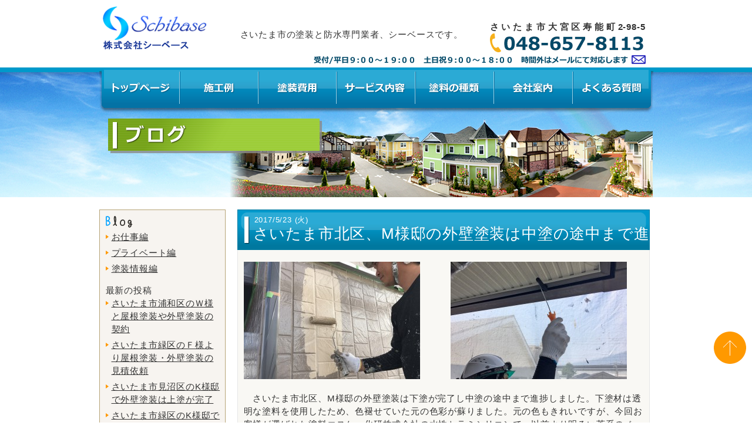

--- FILE ---
content_type: text/html; charset=UTF-8
request_url: https://schibase.com/blog/17490/
body_size: 34218
content:
<!DOCTYPE html>
<!--[if IE 7 ]><html class="ie ie7" lang="ja"><![endif]-->
<!--[if IE 8 ]><html class="ie ie8" lang="ja"><![endif]-->
<!--[if gte IE 9 ]><html class="ie" lang="ja"><![endif]-->
<!--[if !(IE)]><!--><html lang="ja"><!--<![endif]-->
<head>
<meta charset="UTF-8">
  <meta name="description" content="さいたま市北区、M様邸の外壁塗装は中塗の途中まで進捗" />
 
  <meta name="keywords" content="さいたま市北区,外壁塗装,塗装" />
<meta name="viewport" content="width=935">
<meta name="format-detection" content="telephone=no, email=no">
<link rel="apple-touch-icon" href="https://schibase.com/prg/wp-content/themes/schibase/images/touch-icon.png">
<link rel="shortcut icon" href="https://schibase.com/prg/wp-content/themes/schibase/images/favicon.ico" type="image/vnd.microsoft.icon">
<link rel="stylesheet" href="https://schibase.com/prg/wp-content/themes/schibase/style.css?ver=1.2.0" media="all">
<script src="https://schibase.com/prg/wp-content/themes/schibase/js/jquery.min.js"></script>
<script type="text/javascript" src="https://schibase.com/prg/wp-content/themes/schibase/js/jquery-1.9.1.min.js"></script>
<script type="text/javascript">
   $(function(){
      $("#menu li").hover(function(){
         $("ul",this).show();
      },
      function(){
         $("ul",this).hide();
      });
   });
</script>

<script type="text/javascript">
$(function(){
	$('a[href^=#]').click(function(){
		var speed = 800;
		var href= $(this).attr("href");
		var target = $(href == "#" || href == "" ? 'html' : href);
		var position = target.offset().top;
		$("html, body").animate({scrollTop:position}, speed, "swing");
		return false;
	});
});
</script>
<script>
  (function(i,s,o,g,r,a,m){i['GoogleAnalyticsObject']=r;i[r]=i[r]||function(){
  (i[r].q=i[r].q||[]).push(arguments)},i[r].l=1*new Date();a=s.createElement(o),
  m=s.getElementsByTagName(o)[0];a.async=1;a.src=g;m.parentNode.insertBefore(a,m)
  })(window,document,'script','//www.google-analytics.com/analytics.js','ga');

  ga('create', 'UA-57561344-1', 'auto');
  ga('require', 'displayfeatures');
  ga('send', 'pageview');

</script>
<title>さいたま市北区、M様邸の外壁塗装は中塗の途中まで進捗 &#8211; さいたま市の塗装専門業者による、外壁塗装や屋根塗装</title>
<meta name='robots' content='max-image-preview:large' />
<link rel="alternate" type="application/rss+xml" title="さいたま市の塗装専門業者による、外壁塗装や屋根塗装 &raquo; さいたま市北区、M様邸の外壁塗装は中塗の途中まで進捗 のコメントのフィード" href="https://schibase.com/blog/17490/feed/" />
<script type="text/javascript">
window._wpemojiSettings = {"baseUrl":"https:\/\/s.w.org\/images\/core\/emoji\/14.0.0\/72x72\/","ext":".png","svgUrl":"https:\/\/s.w.org\/images\/core\/emoji\/14.0.0\/svg\/","svgExt":".svg","source":{"concatemoji":"https:\/\/schibase.com\/prg\/wp-includes\/js\/wp-emoji-release.min.js?ver=6.3.7"}};
/*! This file is auto-generated */
!function(i,n){var o,s,e;function c(e){try{var t={supportTests:e,timestamp:(new Date).valueOf()};sessionStorage.setItem(o,JSON.stringify(t))}catch(e){}}function p(e,t,n){e.clearRect(0,0,e.canvas.width,e.canvas.height),e.fillText(t,0,0);var t=new Uint32Array(e.getImageData(0,0,e.canvas.width,e.canvas.height).data),r=(e.clearRect(0,0,e.canvas.width,e.canvas.height),e.fillText(n,0,0),new Uint32Array(e.getImageData(0,0,e.canvas.width,e.canvas.height).data));return t.every(function(e,t){return e===r[t]})}function u(e,t,n){switch(t){case"flag":return n(e,"\ud83c\udff3\ufe0f\u200d\u26a7\ufe0f","\ud83c\udff3\ufe0f\u200b\u26a7\ufe0f")?!1:!n(e,"\ud83c\uddfa\ud83c\uddf3","\ud83c\uddfa\u200b\ud83c\uddf3")&&!n(e,"\ud83c\udff4\udb40\udc67\udb40\udc62\udb40\udc65\udb40\udc6e\udb40\udc67\udb40\udc7f","\ud83c\udff4\u200b\udb40\udc67\u200b\udb40\udc62\u200b\udb40\udc65\u200b\udb40\udc6e\u200b\udb40\udc67\u200b\udb40\udc7f");case"emoji":return!n(e,"\ud83e\udef1\ud83c\udffb\u200d\ud83e\udef2\ud83c\udfff","\ud83e\udef1\ud83c\udffb\u200b\ud83e\udef2\ud83c\udfff")}return!1}function f(e,t,n){var r="undefined"!=typeof WorkerGlobalScope&&self instanceof WorkerGlobalScope?new OffscreenCanvas(300,150):i.createElement("canvas"),a=r.getContext("2d",{willReadFrequently:!0}),o=(a.textBaseline="top",a.font="600 32px Arial",{});return e.forEach(function(e){o[e]=t(a,e,n)}),o}function t(e){var t=i.createElement("script");t.src=e,t.defer=!0,i.head.appendChild(t)}"undefined"!=typeof Promise&&(o="wpEmojiSettingsSupports",s=["flag","emoji"],n.supports={everything:!0,everythingExceptFlag:!0},e=new Promise(function(e){i.addEventListener("DOMContentLoaded",e,{once:!0})}),new Promise(function(t){var n=function(){try{var e=JSON.parse(sessionStorage.getItem(o));if("object"==typeof e&&"number"==typeof e.timestamp&&(new Date).valueOf()<e.timestamp+604800&&"object"==typeof e.supportTests)return e.supportTests}catch(e){}return null}();if(!n){if("undefined"!=typeof Worker&&"undefined"!=typeof OffscreenCanvas&&"undefined"!=typeof URL&&URL.createObjectURL&&"undefined"!=typeof Blob)try{var e="postMessage("+f.toString()+"("+[JSON.stringify(s),u.toString(),p.toString()].join(",")+"));",r=new Blob([e],{type:"text/javascript"}),a=new Worker(URL.createObjectURL(r),{name:"wpTestEmojiSupports"});return void(a.onmessage=function(e){c(n=e.data),a.terminate(),t(n)})}catch(e){}c(n=f(s,u,p))}t(n)}).then(function(e){for(var t in e)n.supports[t]=e[t],n.supports.everything=n.supports.everything&&n.supports[t],"flag"!==t&&(n.supports.everythingExceptFlag=n.supports.everythingExceptFlag&&n.supports[t]);n.supports.everythingExceptFlag=n.supports.everythingExceptFlag&&!n.supports.flag,n.DOMReady=!1,n.readyCallback=function(){n.DOMReady=!0}}).then(function(){return e}).then(function(){var e;n.supports.everything||(n.readyCallback(),(e=n.source||{}).concatemoji?t(e.concatemoji):e.wpemoji&&e.twemoji&&(t(e.twemoji),t(e.wpemoji)))}))}((window,document),window._wpemojiSettings);
</script>
<style type="text/css">
img.wp-smiley,
img.emoji {
	display: inline !important;
	border: none !important;
	box-shadow: none !important;
	height: 1em !important;
	width: 1em !important;
	margin: 0 0.07em !important;
	vertical-align: -0.1em !important;
	background: none !important;
	padding: 0 !important;
}
</style>
	<link rel='stylesheet' id='wp-block-library-css' href='https://schibase.com/prg/wp-includes/css/dist/block-library/style.min.css?ver=6.3.7' type='text/css' media='all' />
<style id='classic-theme-styles-inline-css' type='text/css'>
/*! This file is auto-generated */
.wp-block-button__link{color:#fff;background-color:#32373c;border-radius:9999px;box-shadow:none;text-decoration:none;padding:calc(.667em + 2px) calc(1.333em + 2px);font-size:1.125em}.wp-block-file__button{background:#32373c;color:#fff;text-decoration:none}
</style>
<style id='global-styles-inline-css' type='text/css'>
body{--wp--preset--color--black: #000000;--wp--preset--color--cyan-bluish-gray: #abb8c3;--wp--preset--color--white: #ffffff;--wp--preset--color--pale-pink: #f78da7;--wp--preset--color--vivid-red: #cf2e2e;--wp--preset--color--luminous-vivid-orange: #ff6900;--wp--preset--color--luminous-vivid-amber: #fcb900;--wp--preset--color--light-green-cyan: #7bdcb5;--wp--preset--color--vivid-green-cyan: #00d084;--wp--preset--color--pale-cyan-blue: #8ed1fc;--wp--preset--color--vivid-cyan-blue: #0693e3;--wp--preset--color--vivid-purple: #9b51e0;--wp--preset--gradient--vivid-cyan-blue-to-vivid-purple: linear-gradient(135deg,rgba(6,147,227,1) 0%,rgb(155,81,224) 100%);--wp--preset--gradient--light-green-cyan-to-vivid-green-cyan: linear-gradient(135deg,rgb(122,220,180) 0%,rgb(0,208,130) 100%);--wp--preset--gradient--luminous-vivid-amber-to-luminous-vivid-orange: linear-gradient(135deg,rgba(252,185,0,1) 0%,rgba(255,105,0,1) 100%);--wp--preset--gradient--luminous-vivid-orange-to-vivid-red: linear-gradient(135deg,rgba(255,105,0,1) 0%,rgb(207,46,46) 100%);--wp--preset--gradient--very-light-gray-to-cyan-bluish-gray: linear-gradient(135deg,rgb(238,238,238) 0%,rgb(169,184,195) 100%);--wp--preset--gradient--cool-to-warm-spectrum: linear-gradient(135deg,rgb(74,234,220) 0%,rgb(151,120,209) 20%,rgb(207,42,186) 40%,rgb(238,44,130) 60%,rgb(251,105,98) 80%,rgb(254,248,76) 100%);--wp--preset--gradient--blush-light-purple: linear-gradient(135deg,rgb(255,206,236) 0%,rgb(152,150,240) 100%);--wp--preset--gradient--blush-bordeaux: linear-gradient(135deg,rgb(254,205,165) 0%,rgb(254,45,45) 50%,rgb(107,0,62) 100%);--wp--preset--gradient--luminous-dusk: linear-gradient(135deg,rgb(255,203,112) 0%,rgb(199,81,192) 50%,rgb(65,88,208) 100%);--wp--preset--gradient--pale-ocean: linear-gradient(135deg,rgb(255,245,203) 0%,rgb(182,227,212) 50%,rgb(51,167,181) 100%);--wp--preset--gradient--electric-grass: linear-gradient(135deg,rgb(202,248,128) 0%,rgb(113,206,126) 100%);--wp--preset--gradient--midnight: linear-gradient(135deg,rgb(2,3,129) 0%,rgb(40,116,252) 100%);--wp--preset--font-size--small: 13px;--wp--preset--font-size--medium: 20px;--wp--preset--font-size--large: 36px;--wp--preset--font-size--x-large: 42px;--wp--preset--spacing--20: 0.44rem;--wp--preset--spacing--30: 0.67rem;--wp--preset--spacing--40: 1rem;--wp--preset--spacing--50: 1.5rem;--wp--preset--spacing--60: 2.25rem;--wp--preset--spacing--70: 3.38rem;--wp--preset--spacing--80: 5.06rem;--wp--preset--shadow--natural: 6px 6px 9px rgba(0, 0, 0, 0.2);--wp--preset--shadow--deep: 12px 12px 50px rgba(0, 0, 0, 0.4);--wp--preset--shadow--sharp: 6px 6px 0px rgba(0, 0, 0, 0.2);--wp--preset--shadow--outlined: 6px 6px 0px -3px rgba(255, 255, 255, 1), 6px 6px rgba(0, 0, 0, 1);--wp--preset--shadow--crisp: 6px 6px 0px rgba(0, 0, 0, 1);}:where(.is-layout-flex){gap: 0.5em;}:where(.is-layout-grid){gap: 0.5em;}body .is-layout-flow > .alignleft{float: left;margin-inline-start: 0;margin-inline-end: 2em;}body .is-layout-flow > .alignright{float: right;margin-inline-start: 2em;margin-inline-end: 0;}body .is-layout-flow > .aligncenter{margin-left: auto !important;margin-right: auto !important;}body .is-layout-constrained > .alignleft{float: left;margin-inline-start: 0;margin-inline-end: 2em;}body .is-layout-constrained > .alignright{float: right;margin-inline-start: 2em;margin-inline-end: 0;}body .is-layout-constrained > .aligncenter{margin-left: auto !important;margin-right: auto !important;}body .is-layout-constrained > :where(:not(.alignleft):not(.alignright):not(.alignfull)){max-width: var(--wp--style--global--content-size);margin-left: auto !important;margin-right: auto !important;}body .is-layout-constrained > .alignwide{max-width: var(--wp--style--global--wide-size);}body .is-layout-flex{display: flex;}body .is-layout-flex{flex-wrap: wrap;align-items: center;}body .is-layout-flex > *{margin: 0;}body .is-layout-grid{display: grid;}body .is-layout-grid > *{margin: 0;}:where(.wp-block-columns.is-layout-flex){gap: 2em;}:where(.wp-block-columns.is-layout-grid){gap: 2em;}:where(.wp-block-post-template.is-layout-flex){gap: 1.25em;}:where(.wp-block-post-template.is-layout-grid){gap: 1.25em;}.has-black-color{color: var(--wp--preset--color--black) !important;}.has-cyan-bluish-gray-color{color: var(--wp--preset--color--cyan-bluish-gray) !important;}.has-white-color{color: var(--wp--preset--color--white) !important;}.has-pale-pink-color{color: var(--wp--preset--color--pale-pink) !important;}.has-vivid-red-color{color: var(--wp--preset--color--vivid-red) !important;}.has-luminous-vivid-orange-color{color: var(--wp--preset--color--luminous-vivid-orange) !important;}.has-luminous-vivid-amber-color{color: var(--wp--preset--color--luminous-vivid-amber) !important;}.has-light-green-cyan-color{color: var(--wp--preset--color--light-green-cyan) !important;}.has-vivid-green-cyan-color{color: var(--wp--preset--color--vivid-green-cyan) !important;}.has-pale-cyan-blue-color{color: var(--wp--preset--color--pale-cyan-blue) !important;}.has-vivid-cyan-blue-color{color: var(--wp--preset--color--vivid-cyan-blue) !important;}.has-vivid-purple-color{color: var(--wp--preset--color--vivid-purple) !important;}.has-black-background-color{background-color: var(--wp--preset--color--black) !important;}.has-cyan-bluish-gray-background-color{background-color: var(--wp--preset--color--cyan-bluish-gray) !important;}.has-white-background-color{background-color: var(--wp--preset--color--white) !important;}.has-pale-pink-background-color{background-color: var(--wp--preset--color--pale-pink) !important;}.has-vivid-red-background-color{background-color: var(--wp--preset--color--vivid-red) !important;}.has-luminous-vivid-orange-background-color{background-color: var(--wp--preset--color--luminous-vivid-orange) !important;}.has-luminous-vivid-amber-background-color{background-color: var(--wp--preset--color--luminous-vivid-amber) !important;}.has-light-green-cyan-background-color{background-color: var(--wp--preset--color--light-green-cyan) !important;}.has-vivid-green-cyan-background-color{background-color: var(--wp--preset--color--vivid-green-cyan) !important;}.has-pale-cyan-blue-background-color{background-color: var(--wp--preset--color--pale-cyan-blue) !important;}.has-vivid-cyan-blue-background-color{background-color: var(--wp--preset--color--vivid-cyan-blue) !important;}.has-vivid-purple-background-color{background-color: var(--wp--preset--color--vivid-purple) !important;}.has-black-border-color{border-color: var(--wp--preset--color--black) !important;}.has-cyan-bluish-gray-border-color{border-color: var(--wp--preset--color--cyan-bluish-gray) !important;}.has-white-border-color{border-color: var(--wp--preset--color--white) !important;}.has-pale-pink-border-color{border-color: var(--wp--preset--color--pale-pink) !important;}.has-vivid-red-border-color{border-color: var(--wp--preset--color--vivid-red) !important;}.has-luminous-vivid-orange-border-color{border-color: var(--wp--preset--color--luminous-vivid-orange) !important;}.has-luminous-vivid-amber-border-color{border-color: var(--wp--preset--color--luminous-vivid-amber) !important;}.has-light-green-cyan-border-color{border-color: var(--wp--preset--color--light-green-cyan) !important;}.has-vivid-green-cyan-border-color{border-color: var(--wp--preset--color--vivid-green-cyan) !important;}.has-pale-cyan-blue-border-color{border-color: var(--wp--preset--color--pale-cyan-blue) !important;}.has-vivid-cyan-blue-border-color{border-color: var(--wp--preset--color--vivid-cyan-blue) !important;}.has-vivid-purple-border-color{border-color: var(--wp--preset--color--vivid-purple) !important;}.has-vivid-cyan-blue-to-vivid-purple-gradient-background{background: var(--wp--preset--gradient--vivid-cyan-blue-to-vivid-purple) !important;}.has-light-green-cyan-to-vivid-green-cyan-gradient-background{background: var(--wp--preset--gradient--light-green-cyan-to-vivid-green-cyan) !important;}.has-luminous-vivid-amber-to-luminous-vivid-orange-gradient-background{background: var(--wp--preset--gradient--luminous-vivid-amber-to-luminous-vivid-orange) !important;}.has-luminous-vivid-orange-to-vivid-red-gradient-background{background: var(--wp--preset--gradient--luminous-vivid-orange-to-vivid-red) !important;}.has-very-light-gray-to-cyan-bluish-gray-gradient-background{background: var(--wp--preset--gradient--very-light-gray-to-cyan-bluish-gray) !important;}.has-cool-to-warm-spectrum-gradient-background{background: var(--wp--preset--gradient--cool-to-warm-spectrum) !important;}.has-blush-light-purple-gradient-background{background: var(--wp--preset--gradient--blush-light-purple) !important;}.has-blush-bordeaux-gradient-background{background: var(--wp--preset--gradient--blush-bordeaux) !important;}.has-luminous-dusk-gradient-background{background: var(--wp--preset--gradient--luminous-dusk) !important;}.has-pale-ocean-gradient-background{background: var(--wp--preset--gradient--pale-ocean) !important;}.has-electric-grass-gradient-background{background: var(--wp--preset--gradient--electric-grass) !important;}.has-midnight-gradient-background{background: var(--wp--preset--gradient--midnight) !important;}.has-small-font-size{font-size: var(--wp--preset--font-size--small) !important;}.has-medium-font-size{font-size: var(--wp--preset--font-size--medium) !important;}.has-large-font-size{font-size: var(--wp--preset--font-size--large) !important;}.has-x-large-font-size{font-size: var(--wp--preset--font-size--x-large) !important;}
.wp-block-navigation a:where(:not(.wp-element-button)){color: inherit;}
:where(.wp-block-post-template.is-layout-flex){gap: 1.25em;}:where(.wp-block-post-template.is-layout-grid){gap: 1.25em;}
:where(.wp-block-columns.is-layout-flex){gap: 2em;}:where(.wp-block-columns.is-layout-grid){gap: 2em;}
.wp-block-pullquote{font-size: 1.5em;line-height: 1.6;}
</style>
<link rel='stylesheet' id='contact-form-7-css' href='https://schibase.com/prg/wp-content/plugins/contact-form-7/includes/css/styles.css?ver=5.4.2' type='text/css' media='all' />
<link rel='stylesheet' id='wp-pagenavi-css' href='https://schibase.com/prg/wp-content/plugins/wp-pagenavi/pagenavi-css.css?ver=2.70' type='text/css' media='all' />
<link rel='stylesheet' id='jquery.lightbox.min.css-css' href='https://schibase.com/prg/wp-content/plugins/wp-jquery-lightbox/styles/lightbox.min.css?ver=1.4.8.2' type='text/css' media='all' />
<script type='text/javascript' src='https://schibase.com/prg/wp-includes/js/jquery/jquery.min.js?ver=3.7.0' id='jquery-core-js'></script>
<script type='text/javascript' src='https://schibase.com/prg/wp-includes/js/jquery/jquery-migrate.min.js?ver=3.4.1' id='jquery-migrate-js'></script>
<link rel="https://api.w.org/" href="https://schibase.com/wp-json/" /><link rel="alternate" type="application/json" href="https://schibase.com/wp-json/wp/v2/posts/17490" /><link rel="EditURI" type="application/rsd+xml" title="RSD" href="https://schibase.com/prg/xmlrpc.php?rsd" />
<meta name="generator" content="WordPress 6.3.7" />
<link rel="canonical" href="https://schibase.com/blog/17490/" />
<link rel='shortlink' href='https://schibase.com/?p=17490' />
<link rel="alternate" type="application/json+oembed" href="https://schibase.com/wp-json/oembed/1.0/embed?url=https%3A%2F%2Fschibase.com%2Fblog%2F17490%2F" />
<link rel="alternate" type="text/xml+oembed" href="https://schibase.com/wp-json/oembed/1.0/embed?url=https%3A%2F%2Fschibase.com%2Fblog%2F17490%2F&#038;format=xml" />

</head>
<body>

<a id="top" name="top"></a>
<!--▼ヘッダー ここから▼-->
<div id="header" class="clearfix">
	<div class="box">
		<div class="header-left">
			<a href="https://schibase.com/"><img class="logo" src="https://schibase.com/prg/wp-content/themes/schibase/images/logo.png?ver=1.1.1" alt="お客様の大切な資産を塗装で守るシーベース" /></a>
		</div>
		<div class="header-right">
			<div class="header-right-l">
				<h1>さいたま市の塗装と防水専門業者、シーベースです。</h1>
			</div>
			<div class="header-right-r">
				<address style="display:block; font-style: normal; font-weight: bold; text-align:justify; text-align-last:justify;">さいたま市大宮区寿能町2-98-5</address>
				<img class="header-tel" src="https://schibase.com/prg/wp-content/themes/schibase/images/header-tel.jpg?ver=1.0.0" alt="TEL:048-657-8113" />
			</div>
			<br class="last" />
			<a href="mailto:tana-1025@coral.plala.or.jp">
                          <img class="header-info" src="https://schibase.com/prg/wp-content/themes/schibase/images/header-bussiness-hour.gif" alt="" />
                        </a>
			<br class="last" />
		</div>
		<br class="last" />
	</div>
		<div class="header-area">
		<div class="box">
			<ul id="menu">
				<li class="navi1"><a href="https://schibase.com/"><img src="https://schibase.com/prg/wp-content/themes/schibase/images/navi1.png" alt="トップページ" /></a></li>
				<li class="navi2"><a href="https://schibase.com/result/"><img src="https://schibase.com/prg/wp-content/themes/schibase/images/navi2.png" alt="施工例" /></a></li>
				<li class="navi3"><a href="https://schibase.com/cost/"><img src="https://schibase.com/prg/wp-content/themes/schibase/images/navi3.png" alt="塗装費用" /></a></li>
				<li class="navi4"><a href="https://schibase.com/service/"><img src="https://schibase.com/prg/wp-content/themes/schibase/images/navi4.png" alt="サービス内容" /></a></li>
				<li class="navi5"><a href="https://schibase.com/kind/"><img src="https://schibase.com/prg/wp-content/themes/schibase/images/navi5.png" alt="塗料の種類" /></a></li>
				<li class="navi6"><a href="https://schibase.com/outline/"><img src="https://schibase.com/prg/wp-content/themes/schibase/images/navi6.png" alt="会社案内" /></a>
					<br class="last" />
					<ul class="sub">
						<li class="navi06_1"><a href="https://schibase.com/outline/"><img src="https://schibase.com/prg/wp-content/themes/schibase/images/navi6_1.png" width="216" height="51" alt="" /></a></li>
						<li class="navi06_2"><a href="https://schibase.com/greeting/"><img src="https://schibase.com/prg/wp-content/themes/schibase/images/navi6_2.png" width="216" height="50" alt="" /></a></li>
						<li class="navi06_3"><a href="https://schibase.com/craftsman/"><img src="https://schibase.com/prg/wp-content/themes/schibase/images/navi6_3.png" width="216" height="50" alt="" /></a></li>
					</ul>
				</li>
				<li class="navi7"><a href="https://schibase.com/question/"><img src="https://schibase.com/prg/wp-content/themes/schibase/images/navi7.png" alt="よくある質問" /></a>
					<br class="last" />
					<ul class="sub">
						<li class="navi07_1"><a href="https://schibase.com/question2/"><img src="https://schibase.com/prg/wp-content/themes/schibase/images/navi7_1.png" width="216" height="51" alt="" /></a></li>
						<li class="navi07_2"><a href="https://schibase.com/question/"><img src="https://schibase.com/prg/wp-content/themes/schibase/images/navi7_2.png" width="216" height="51" alt="" /></a></li>
					</ul>
				</li>
			</ul>


			<img class="label" src="https://schibase.com/img/blog/header.png" alt="シーベースブログ" /></a>
		</div><!-- .box -->
	</div><!-- .header-area -->
</div><!-- #header -->

<div class="box blog">
	<!--▼ サイドバー ここから ▼-->
	    <div id="contents-left">
            <div class="side-box">
		<img class="side-blog-midashi" src="https://schibase.com/prg/wp-content/themes/schibase/images/blog-midashi.png" alt="blog" />
		<ul class="blog-cat">
			<li><a href="https://schibase.com/blog/work/">お仕事編</a></li>
			<li><a href="https://schibase.com/blog/private/">プライベート編</a></li>
			<li><a href="https://schibase.com/blog/paint-info/">塗装情報編</a></li>
		</ul>
		<p class="post-midashi">最新の投稿</p>
		<ul class="blog-cat">
				<li><a href="https://schibase.com/blog/40664/">さいたま市浦和区のＷ様と屋根塗装や外壁塗装の契約</a></li>
				<li><a href="https://schibase.com/blog/40680/">さいたま市緑区のＦ様より屋根塗装・外壁塗装の見積依頼</a></li>
				<li><a href="https://schibase.com/blog/40646/">さいたま市見沼区のK様邸で外壁塗装は上塗が完了</a></li>
				<li><a href="https://schibase.com/blog/40674/">さいたま市緑区のK様邸で外壁塗装は中塗りが完了</a></li>
				<li><a href="https://schibase.com/blog/40650/">今シーズン初滑り</a></li>
			</ul>
		<br />
	</div>
            <div class="contact-box">
            <a class="opacity btn" href="https://schibase.com/contact/"><img class="side-btn-contact" src="https://schibase.com/prg/wp-content/themes/schibase/images/side-btn-contact.jpg?ver=1.0.0" alt="お問い合わせ" /></a>
        </div>

        <a class="opacity" href="https://schibase.com/distinguish/"><img class="side-banner" src="https://schibase.com/prg/wp-content/themes/schibase/images/side-box-distinguish.jpg" alt="良い業者の見分け方" /></a>

        <a class="opacity" href="https://schibase.com/completion/"><img class="side-banner" src="https://schibase.com/prg/wp-content/themes/schibase/images/side-box-flow.jpg" alt="お問い合わせから完工まで" /></a>
        <a class="opacity" href="https://schibase.com/success/"><img class="side-banner" src="https://schibase.com/prg/wp-content/themes/schibase/images/banner-success.jpg" alt="成功する外壁塗装" /></a>

        <img class="side-title" src="https://schibase.com/prg/wp-content/themes/schibase/images/side-title-company.gif" alt="会社案内" />
        <div class="side-box">
            <ul class="side-navi">
                <li class="first"><a href="https://schibase.com/outline/">会社概要</a></li>
                <li><a href="https://schibase.com/greeting/">代表あいさつ</a></li>
                <li><a href="https://schibase.com/craftsman/">職人さんたち</a></li>
            </ul>
        </div>

        <a class="opacity" href="https://schibase.com/voice/"><img class="side-banner" src="https://schibase.com/prg/wp-content/themes/schibase/images/banner-voice.jpg" alt="お客様の声" /></a>
        <a class="opacity" href="https://schibase.com/glossary/"><img class="side-banner" src="https://schibase.com/prg/wp-content/themes/schibase/images/banner-glossary.jpg" alt="よくわかる用語集" /></a>
        <a class="opacity" href="https://schibase.com/building/"><img class="side-banner" src="https://schibase.com/prg/wp-content/themes/schibase/images/banner-meisyou.jpg" alt="建築に役立つ建物名称" /></a>
        <a class="opacity" href="https://schibase.com/insurance/"><img class="side-banner" src="https://schibase.com/prg/wp-content/themes/schibase/images/banner-insurance.jpg" alt="火災保険適用" /></a>
        <a class="opacity" href="https://schibase.com/grant/"><img class="side-banner" src="https://schibase.com/prg/wp-content/themes/schibase/images/banner-grant.jpg" alt="助成金について" /></a>

        <div class="side-box">
            <img class="side-title-video" src="https://schibase.com/prg/wp-content/themes/schibase/images/side-title-video.gif" alt="ビデオで見る塗装工事" />
            <ul class="video">
                <li class="first">
                    <a class="opacity" href="https://schibase.com/movie/"><img class="yt" src="https://schibase.com/prg/wp-content/themes/schibase/images/side-yt-video.jpg" alt="" /></a>
                    <a class="opacity" href="https://schibase.com/movie/"><img class="btn-yt" src="https://schibase.com/prg/wp-content/themes/schibase/images/side-btn-video.jpg" alt="塗装工事をビデオで見る" /></a>
                </li>
            </ul>
        </div>

	<a class="opacity" href="https://schibase.com/security/"><img class="side-banner" src="https://schibase.com/prg/wp-content/themes/schibase/images/side-box-security.jpg" alt="あんしん保証" /></a>

        <a class="opacity" href="https://schibase.com/blog/"><img class="side-banner" src="https://schibase.com/prg/wp-content/themes/schibase/images/banner-blog.jpg" alt="シーベースブログ" /></a>
        <a class="opacity" href="https://schibase.com/recruit/"><img class="side-banner" src="https://schibase.com/prg/wp-content/themes/schibase/images/banner-recruit.jpg" alt="協力業者募集" /></a>
                    
    </div>	<!--▲ サイドバー ここまで▲-->

	<!--▼ メインコンテンツ ここから ▼-->
	<div id="contents-right">
	
				<div class="title">
			<div class="sub-title">2017/5/23&nbsp;(火)</div>
			<div class="main-title">さいたま市北区、M様邸の外壁塗装は中塗の途中まで進</div>
		</div>
		<div class="cont-box bg-gray">
			<div class="blog-cont"><p><a href="https://schibase.com/prg/wp-content/uploads/2017/05/2017.5.23-kita-matu9.jpg" rel="lightbox[17490]"><img decoding="async" fetchpriority="high" class="alignnone size-medium wp-image-17491" src="https://schibase.com/prg/wp-content/uploads/2017/05/2017.5.23-kita-matu9-300x200.jpg" alt="さいたま市北区、M様邸の外壁塗装は中塗の途中まで進捗" width="300" height="200" srcset="https://schibase.com/prg/wp-content/uploads/2017/05/2017.5.23-kita-matu9-300x200.jpg 300w, https://schibase.com/prg/wp-content/uploads/2017/05/2017.5.23-kita-matu9-615x410.jpg 615w, https://schibase.com/prg/wp-content/uploads/2017/05/2017.5.23-kita-matu9.jpg 850w" sizes="(max-width: 300px) 100vw, 300px" /></a>　　　 <a href="https://schibase.com/prg/wp-content/uploads/2017/05/2017.5.23-kita-matu4.jpg" rel="lightbox[17490]"><img decoding="async" class="alignnone size-medium wp-image-17492" src="https://schibase.com/prg/wp-content/uploads/2017/05/2017.5.23-kita-matu4-300x200.jpg" alt="さいたま市北区、M様邸の外壁塗装は中塗の途中まで進捗" width="300" height="200" srcset="https://schibase.com/prg/wp-content/uploads/2017/05/2017.5.23-kita-matu4-300x200.jpg 300w, https://schibase.com/prg/wp-content/uploads/2017/05/2017.5.23-kita-matu4-615x410.jpg 615w, https://schibase.com/prg/wp-content/uploads/2017/05/2017.5.23-kita-matu4.jpg 850w" sizes="(max-width: 300px) 100vw, 300px" /></a></p>
<p>&nbsp;</p>
<p>　さいたま市北区、M様邸の外壁塗装は下塗が完了し中塗の途中まで進捗しました。下塗材は透明な塗料を使用したため、色褪せていた元の色彩が蘇りました。元の色もきれいですが、今回お客様が選ばれた塗料エスケー化研株式会社の水性セラミシリコンで、以前より明るい茶系のベージュです。外壁の色は明るい方が、住まい全体が明るくなって良いと感じます。まだ中塗は途中までですが、ガラッと雰囲気が変わると思います。<br />　その他、鼻隠と横樋の目荒らしを行い、エスケー化研株式会社の溶剤系クリーンマイルドシリコンで塗装が完了しました。</p>
<br class="last" /></div>
			
		
			<div class="page-navi mb0 clearfix">
								<span class="navi-left">&laquo;<a href="https://schibase.com/blog/17486/" rel="prev">前の記事へ</a></span>
								<span class="navi-center"><a href="https://schibase.com/blog/work/">記事一覧へ</a></span>
								<span class="navi-right"><a href="https://schibase.com/blog/17494/" rel="next">次の記事へ</a>&raquo;</span>
								<br class="last" />
			</div>
		</div>
	</div>
	<!-- ▲ メインコンテンツ ここまで▲-->

<br class="last" />
</div>
<a class="opacity" href="#top"><img class="btn-top" src="https://schibase.com/prg/wp-content/themes/schibase/images/btn-top.png" alt="" /></a>
<!--▼フッター ここから▼-->
<div id="footer" class="clearfix">
    <div class="box">
        <div class="footer-logo">
            <a href="https://schibase.com/"><img class="logo" src="https://schibase.com/prg/wp-content/themes/schibase/images/logo.png?ver=1.1.1" alt="お客様の大切な資産を塗装で守るシーベース" /></a>
        </div>
        <div class="footer-navi">
            <ul class="footer-navi">
                <li><a href="https://schibase.com/">トップページ</a></li>
                <li><a href="https://schibase.com/sitemap/">サイトマップ</a></li>
                <li><a href="https://schibase.com/policy/">プライバシーポリシー</a></li>
                <br class="last" />
            </ul>
        </div>
        <br class="last" />

        <div class="company-info">
            〒330ー0805 さいたま市大宮区寿能町2-98-5<br>
            建設業許可番号 / 埼玉県知事 許可 ( 般-1 ) 第 72588 号
        </div>
        <div class="footer-tel">
            <img class="footer-tel" src="https://schibase.com/prg/wp-content/themes/schibase/images/footer-tel.jpg?ver=1.0.0" alt="TEL:048-657-8113" />
        </div>
        <div class="footer-contact">
            <a class="opacity" href="https://schibase.com/contact/"><img class="footer-btn" src="https://schibase.com/prg/wp-content/themes/schibase/images/footer-btn-contact.jpg" alt="お問い合わせ" /></a>
        </div>
        <br class="last" />
        <div class="footer-city">
            <p>主な施工対象地域</p>
            <p>さいたま市、上尾市、桶川市、伊奈町、蓮田市、川口市、蕨市、戸田市、埼玉県、埼玉県近県</p>
        </div>
    </div>
</div>

<div class="copyright">Copyright 2014 Schibase All Rights Reserved.</div>

<script type='text/javascript' src='https://schibase.com/prg/wp-includes/js/dist/vendor/wp-polyfill-inert.min.js?ver=3.1.2' id='wp-polyfill-inert-js'></script>
<script type='text/javascript' src='https://schibase.com/prg/wp-includes/js/dist/vendor/regenerator-runtime.min.js?ver=0.13.11' id='regenerator-runtime-js'></script>
<script type='text/javascript' src='https://schibase.com/prg/wp-includes/js/dist/vendor/wp-polyfill.min.js?ver=3.15.0' id='wp-polyfill-js'></script>
<script type='text/javascript' id='contact-form-7-js-extra'>
/* <![CDATA[ */
var wpcf7 = {"api":{"root":"https:\/\/schibase.com\/wp-json\/","namespace":"contact-form-7\/v1"}};
/* ]]> */
</script>
<script type='text/javascript' src='https://schibase.com/prg/wp-content/plugins/contact-form-7/includes/js/index.js?ver=5.4.2' id='contact-form-7-js'></script>
<script type='text/javascript' src='https://schibase.com/prg/wp-content/plugins/wp-jquery-lightbox/jquery.touchwipe.min.js?ver=1.4.8.2' id='wp-jquery-lightbox-swipe-js'></script>
<script type='text/javascript' id='wp-jquery-lightbox-js-extra'>
/* <![CDATA[ */
var JQLBSettings = {"showTitle":"1","showCaption":"1","showNumbers":"1","fitToScreen":"1","resizeSpeed":"400","showDownload":"0","navbarOnTop":"0","marginSize":"100","slideshowSpeed":"4000","prevLinkTitle":"\u524d\u306e\u753b\u50cf","nextLinkTitle":"\u6b21\u306e\u753b\u50cf","closeTitle":"\u30ae\u30e3\u30e9\u30ea\u30fc\u3092\u9589\u3058\u308b","image":"\u753b\u50cf ","of":"\u306e","download":"\u30c0\u30a6\u30f3\u30ed\u30fc\u30c9","pause":"(\u30b9\u30e9\u30a4\u30c9\u30b7\u30e7\u30fc\u3092\u505c\u6b62\u3059\u308b)","play":"(\u30b9\u30e9\u30a4\u30c9\u30b7\u30e7\u30fc\u3092\u518d\u751f\u3059\u308b)"};
/* ]]> */
</script>
<script type='text/javascript' src='https://schibase.com/prg/wp-content/plugins/wp-jquery-lightbox/jquery.lightbox.min.js?ver=1.4.8.2' id='wp-jquery-lightbox-js'></script>
</body>
</html>